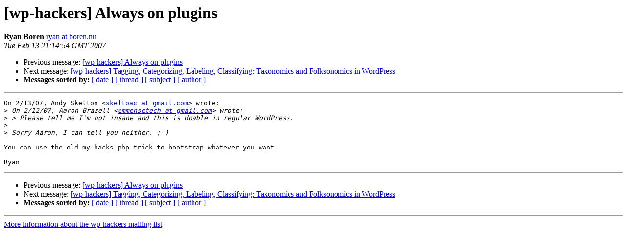

--- FILE ---
content_type: text/html
request_url: https://lists.automattic.com/pipermail/wp-hackers/2007-February/010692.html
body_size: 905
content:
<!DOCTYPE HTML PUBLIC "-//W3C//DTD HTML 3.2//EN">
<HTML>
 <HEAD>
   <TITLE> [wp-hackers] Always on plugins
   </TITLE>
   <LINK REL="Index" HREF="index.html" >
   <LINK REL="made" HREF="mailto:wp-hackers%40lists.automattic.com?Subject=%5Bwp-hackers%5D%20Always%20on%20plugins&In-Reply-To=e6ec604d0702131215r7dbd3c6ax19c9317d1052f777%40mail.gmail.com">
   <META NAME="robots" CONTENT="index,nofollow">
   <META http-equiv="Content-Type" content="text/html; charset=us-ascii">
   <LINK REL="Previous"  HREF="010689.html">
   <LINK REL="Next"  HREF="010669.html">
 </HEAD>
 <BODY BGCOLOR="#ffffff">
   <H1>[wp-hackers] Always on plugins</H1>
    <B>Ryan Boren</B> 
    <A HREF="mailto:wp-hackers%40lists.automattic.com?Subject=%5Bwp-hackers%5D%20Always%20on%20plugins&In-Reply-To=e6ec604d0702131215r7dbd3c6ax19c9317d1052f777%40mail.gmail.com"
       TITLE="[wp-hackers] Always on plugins">ryan at boren.nu
       </A><BR>
    <I>Tue Feb 13 21:14:54 GMT 2007</I>
    <P><UL>
        <LI>Previous message: <A HREF="010689.html">[wp-hackers] Always on plugins
</A></li>
        <LI>Next message: <A HREF="010669.html">[wp-hackers] Tagging, Categorizing, Labeling,
	Classifying: Taxonomics and Folksonomics in WordPress
</A></li>
         <LI> <B>Messages sorted by:</B> 
              <a href="date.html#10692">[ date ]</a>
              <a href="thread.html#10692">[ thread ]</a>
              <a href="subject.html#10692">[ subject ]</a>
              <a href="author.html#10692">[ author ]</a>
         </LI>
       </UL>
    <HR>  
<!--beginarticle-->
<PRE>On 2/13/07, Andy Skelton &lt;<A HREF="http://lists.automattic.com/mailman/listinfo/wp-hackers">skeltoac at gmail.com</A>&gt; wrote:
&gt;<i> On 2/12/07, Aaron Brazell &lt;<A HREF="http://lists.automattic.com/mailman/listinfo/wp-hackers">emmensetech at gmail.com</A>&gt; wrote:
</I>&gt;<i> &gt; Please tell me I'm not insane and this is doable in regular WordPress.
</I>&gt;<i>
</I>&gt;<i> Sorry Aaron, I can tell you neither. ;-)
</I>
You can use the old my-hacks.php trick to bootstrap whatever you want.

Ryan
</PRE>















<!--endarticle-->
    <HR>
    <P><UL>
        <!--threads-->
	<LI>Previous message: <A HREF="010689.html">[wp-hackers] Always on plugins
</A></li>
	<LI>Next message: <A HREF="010669.html">[wp-hackers] Tagging, Categorizing, Labeling,
	Classifying: Taxonomics and Folksonomics in WordPress
</A></li>
         <LI> <B>Messages sorted by:</B> 
              <a href="date.html#10692">[ date ]</a>
              <a href="thread.html#10692">[ thread ]</a>
              <a href="subject.html#10692">[ subject ]</a>
              <a href="author.html#10692">[ author ]</a>
         </LI>
       </UL>

<hr>
<a href="http://lists.automattic.com/mailman/listinfo/wp-hackers">More information about the wp-hackers
mailing list</a><br>
</body></html>
